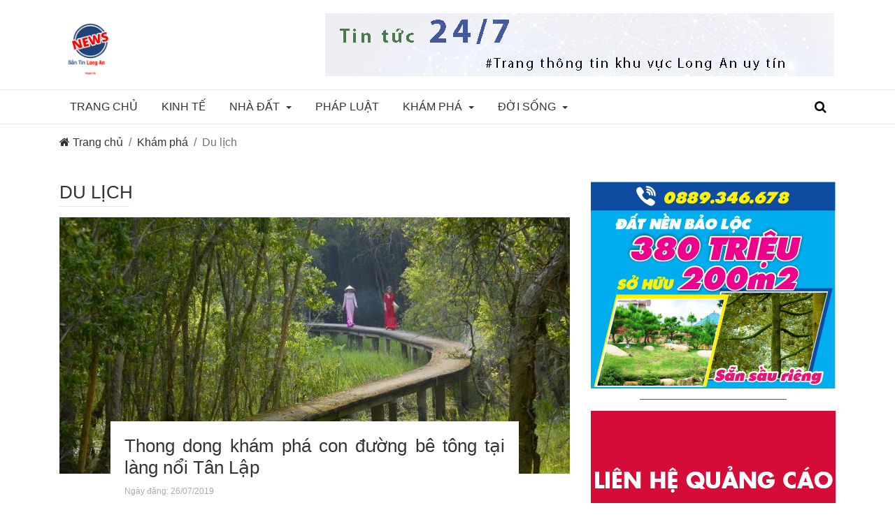

--- FILE ---
content_type: text/html; charset=UTF-8
request_url: https://www.longan.city/du-lich?page=3
body_size: 7138
content:
<!DOCTYPE html>
<!--[if lt IE 7]>      <html class="no-js lt-ie9 lt-ie8 lt-ie7"> <![endif]-->
<!--[if IE 7]>         <html class="no-js lt-ie9 lt-ie8"> <![endif]-->
<!--[if IE 8]>         <html class="no-js lt-ie9"> <![endif]-->
<!--[if gt IE 8]><!-->
<html lang="vi">
<!--<![endif]-->
    <head>
        <title>Du lịch - Trang 3 | Bản Tin Long An</title>
        <base href="https://www.longan.city/">
                <!-- Google Tag Manager -->
        <script>(function(w,d,s,l,i){w[l]=w[l]||[];w[l].push({'gtm.start':
        new Date().getTime(),event:'gtm.js'});var f=d.getElementsByTagName(s)[0],
        j=d.createElement(s),dl=l!='dataLayer'?'&l='+l:'';j.async=true;j.src=
        'https://www.googletagmanager.com/gtm.js?id='+i+dl;f.parentNode.insertBefore(j,f);
    })(window,document,'script','dataLayer','GTM-TG53K3L');</script>
        <!-- End Google Tag Manager -->
                <link rel="icon" href="https://www.longan.city//uploads/files/2021/12/10/longancity.jpg" type="image/png">
<link href="https://www.longan.city/du-lich?page=3" rel="canonical">
<link href="https://amp.longan.city/du-lich?page=3" rel="amphtml">            <link rel="prev" href="https://www.longan.city/du-lich3?page=2" />            <link rel="next" href="https://www.longan.city/du-lich3?page=4" />        <meta charset="UTF-8">
<meta http-equiv="X-UA-Compatible" content="IE=edge">
<meta name="viewport" content="width=device-width, initial-scale=1">
<meta name="author" content="Bản Tin Long An">
<meta name="title" content="Du lịch - Trang 3  | Bản Tin Long An">
<meta name="description" content=" - Trang 3">
<meta name="twitter:card" content="summary_large_image" />
<meta name="twitter:site" content="@Bản Tin Long An" />
<meta name="twitter:title" content="Du lịch - Trang 3 | Bản Tin Long An" />
<meta name="twitter:description" content=" - Trang 3" />
<meta name="twitter:image" content="https://www.longan.city/uploads/files/2021/08/02/Ba-o-Long-An-logo.png" />
<meta property="og:url" content="https://www.longan.city/du-lich?page=3" />
<meta property="og:type" content="website" />
<meta property="og:title" content="Du lịch - Trang 3 | Bản Tin Long An" />
<meta property="og:description" content=" - Trang 3" />
<meta property="og:image" content="https://www.longan.city/uploads/files/2021/08/02/Ba-o-Long-An-logo.png" />
<meta property="og:image:alt" content="Du lịch - Trang 3 | Bản Tin Long An" />
<meta property="og:image:width" content="1200" />
<meta property="og:image:height" content="630" />
<meta property="fb:app_id" content="" />
<meta name=“p:domain_verify” content=“e69f6bb203b528b3a2ab55e759a6953a”/>
        <script type="application/ld+json">
{
    "@context": "https://schema.org",
    "@type": "WebPage",
    "name": "Du lịch",
    "url": "https://www.longan.city/du-lich?page=3",
    "description": " - Trang 3",
    "breadcrumb": {
    "@type": "BreadcrumbList",
    "itemListElement": [        {
            "@type": "ListItem",
            "position": 1,
            "item": {
                "@type": "WebSite",
                "@id": "https://www.longan.city/",
                "name": "Trang chủ"
            }
        },
            {
            "@type": "ListItem",
            "position": 2,
            "item": {
                "@type": "WebPage",
                "@id": "https://www.longan.city/kham-pha",
                "name": "Khám phá"
            }
        },
            {
            "@type": "ListItem",
            "position": 3,
            "item": {
                "@type": "WebPage",
                "@id": "https://www.longan.city/du-lich",
                "name": "Du lịch"
            }
        }
    ]
}
            ,
                "mainEntity": {
  "@context":"https://schema.org",
  "@type":"ItemList",
  "itemListElement":[
            {
      "@type":"ListItem",
      "position":1,
      "name": "Thong dong khám phá con đường bê tông tại làng nổi Tân Lập",
      "url":"https://www.longan.city/du-lich/thong-dong-kham-pha-con-duong-be-tong-tai-lang-noi-tan-lap",
      "image": "/uploads/files/2019/07/26/thumbs-332-190-1--1/con-duong-be-tong-o-lang-noi-tan-lap-7.jpg",
      "description": "Làng nổi Tân Lập là một trong những địa điểm du lịch tại Long An thu hút nhiều du khách đến tham quan nhất. Nổi lên nhờ con đường bê tông kéo dài, hai bên là những hàng tràm cao vút, chấm phá thêm những khóm sen súng đang vào mùa bung nở. Những ai yêu thích lưu giữ khoảnh khắc đẹp vào camera ắt sẽ không thể bỏ lỡ con đường bê tông đẹp như mơ tại làng nổi Tân Lập."
      },            {
      "@type":"ListItem",
      "position":2,
      "name": "Tất tần tật kinh nghiệm du lịch Long An: Đi lại, ăn, chơi, ngủ nghỉ",
      "url":"https://www.longan.city/du-lich/tat-tan-tat-kinh-nghiem-du-lich-long-an-di-lai-an-choi-ngu-nghi",
      "image": "/uploads/files/2019/07/26/thumbs-332-190-1--1/kinh-nghiem-du-lich-long-an-5.jpg",
      "description": "Kinh nghiệm du lịch Long An bao gồm cách đi, địa điểm vui chơi, ăn uống và chỗ ngủ nghỉ sẽ được chúng tôi tổng hợp trong bài viết này. “Bỏ túi” những chia sẻ dưới đây bạn không còn sợ mình lạc lõng, bơ vơ khi đến Long An nữa."
      },            {
      "@type":"ListItem",
      "position":3,
      "name": "Có hẹn với Long An mùa nước nổi",
      "url":"https://www.longan.city/du-lich/co-hen-voi-long-an-mua-nuoc-noi",
      "image": "/uploads/files/2019/07/26/thumbs-332-190-1--1/long-an-mua-nuoc-noi-1.jpg",
      "description": "Long An mùa nước nổi đẹp như một bức tranh mà ở đó họa sĩ cố tình làm nổi bật hình ảnh sông nước lềnh bềnh, những căn nhà nổi lênh đênh trên mặt nước. Thật lạ, thật hay, thật đáng để chúng ta – những người con ở khắp nơi trên mảnh hình chữ S - đến đây khám phá."
      },            {
      "@type":"ListItem",
      "position":4,
      "name": "6 điểm đến không thể bỏ lỡ khi du lịch Long An",
      "url":"https://www.longan.city/du-lich/6-diem-den-khong-the-bo-lo-khi-du-lich-long-an",
      "image": "/uploads/files/2019/07/26/thumbs-332-190-1--1/dia-diem-du-lich-long-an-3.jpg",
      "description": "Long An không phải là điểm đến du lịch hấp dẫn nhất tại Việt Nam, càng không phải là nơi hút khách du lịch nhất miền Tây, nhưng điều đó không có nghĩa là Long An không có những danh lam thắng cảnh, di tích, chùa chiền... đẹp. Ngược lại, Long An rất đẹp, rất hấp dẫn, nên thơ và yên bình. Minh chứng là 6 địa điểm du lịch nổi tiếng tại Long An dưới đây."
      }        ]
}
        }
</script>
                <link rel="preconnect" href="https://fonts.googleapis.com">
<link rel="preconnect" href="https://www.googletagmanager.com">
<link rel="preconnect" href="https://www.google-analytics.com">
<link rel="preconnect" href="https://connect.facebook.net">
<link rel="preconnect" href="https://images.dmca.com">
<link rel="preload" href="https://www.longan.city/themes/thitruongtoday/assets/fonts/fontawesome-webfont.woff2?v=4.5.0" as="font" crossorigin="anonymous">
<link rel="preload" href="https://fonts.googleapis.com/css?family=Open+Sans:400,400i,600,600i,700,700i|Roboto:400,400i,500,500i,700,700i&display=swap" rel="stylesheet">
<link href="https://www.longan.city/themes/thitruongtoday/assets/bootstrap/css/bootstrap.min.css" rel="stylesheet" /><link href="https://www.longan.city/themes/thitruongtoday/assets/css/font-awesome.min.css" rel="stylesheet" /><link href="https://www.longan.city/themes/thitruongtoday/assets/css/dist/style.blue-red.css" rel="stylesheet" /><link href="https://www.longan.city/themes/global/css/dist/vcms.css" rel="stylesheet" />        <!--
    CSS for home page can include here.
    For global css, place them on 'partials/header.css.tpl' instead,
    or refer layout.tpl to see which file include global CSS.
-->
        <script data-ad-client="ca-pub-3125364042242234" async src="https://pagead2.googlesyndication.com/pagead/js/adsbygoogle.js"></script>
    </head>
    <body>
                <!-- Google Tag Manager (noscript) -->
        <noscript><iframe src="https://www.googletagmanager.com/ns.html?id=GTM-TG53K3L" height="0" width="0" style="display:none;visibility:hidden"></iframe></noscript>
        <!-- End Google Tag Manager (noscript) -->
                <div id="mobile-menu" style="display: none">
    <div class="social">
        <a href="https://www.facebook.com/longancityzzz/"><i class="fa fa-facebook"></i></a>
        <a href="https://twitter.com/longancity1"><i class="fa fa-twitter"></i></a>
        <a href="https://www.youtube.com/channel/UCID0Mmz4h_MHKK8Fr6l1VKg/about"><i class="fa fa-youtube"></i></a>
        <a href="https://www.pinterest.com/longancity1/"><i class="fa fa-pinterest"></i></a>
        <a href="https://www.linkedin.com/in/longancity/"><i class="fa fa-linkedin"></i></a>
        <a href="https://www.reddit.com/user/longancity"><i class="fa fa-reddit"></i></a>
        <a href="https://longancity1.medium.com/"><i class="fa fa-medium"></i></a>
    </div>
    <button class="btn-close"><i class="fa fa-close"></i></button>
    <ul class="lv1">
                                                                           <li>
            <a href="" title="Trang chủ">
                Trang chủ
            </a>
                                                </li>
                                                            <li class="active">
            <a href="kinh-te" title="Kinh tế">
                Kinh tế
            </a>
                                                </li>
                                                            <li class="active">
            <a href="nha-dat" title="Nhà đất">
                Nhà đất
            </a>
            <span class="caret"></span>                                                                                    <ul>
                <li class="active">
            <a href="nha-dat/mua-ban" title="Mua bán">
                Mua bán
            </a>
                                                </li>
                                                            <li class="active">
            <a href="nha-dat/thi-truong" title="Thị trường">
                Thị trường
            </a>
                                                </li>
                                                            <li class="active">
            <a href="nha-dat/loi-khuyen" title="Lời khuyên">
                Lời khuyên
            </a>
                                                                                                 </li></ul></li>
                                                                            <li class="active">
            <a href="phap-luat" title="Pháp luật">
                Pháp luật
            </a>
                                                </li>
                                                            <li class="active">
            <a href="kham-pha" title="Khám phá">
                Khám phá
            </a>
            <span class="caret"></span>                                                                                    <ul>
                <li class="active">
            <a href="du-lich" title="Du lịch">
                Du lịch
            </a>
                                                </li>
                                                            <li class="active">
            <a href="van-hoa-lich-su" title="Văn hoá - Lịch sử">
                Văn hoá - Lịch sử
            </a>
                                                                                                 </li></ul></li>
                                                                            <li class="active">
            <a href="doi-song" title="Đời sống">
                Đời sống
            </a>
            <span class="caret"></span>                                                                                    <ul>
                <li class="active">
            <a href="suc-khoe" title="Sức khỏe">
                Sức khỏe
            </a>
                                                </li>
                                                            <li class="active">
            <a href="thoi-trang-lam-dep" title="Thời trang - Làm đẹp">
                Thời trang - Làm đẹp
            </a>
                                                    </li></ul>
                        </li></ul>

</div>
        <div id="main-wrapper">
            <header>
    <div class="container">
        <div class="row">
            <div class="col-md-4 d-md-block d-none">
                <a href="https://www.longan.city/"><img id="main-logo" alt="Bản Tin Long An logo" class="lazyload img-fluid" width="265" height="90" data-src="/uploads/files/2021/12/10/longancity.jpg"/></a>
            </div>
            <div class="col-md-8 col-12">
                                                                    <img alt="Thitruongtoday - Bản tin hàng ngày" class="lazyload img-fluid" data-src="/uploads/files/2021/08/02/thumbs-728-90-0--1/Longan-banner.png" />
                                                            </div>
        </div>
    </div>
    <nav id="main-menu">
        <div class="container">
            <div class="d-xl-none d-block">
                <div class="row">
                    <div class="col-2"><button id="btn-mobile-menu"><i class="fa fa-bars"></i></button></div>
                    <div class="col-8 logo">
                        <a class="d-flex justify-content-center" title="Bản Tin Long An" href="https://www.longan.city/">
                            <img class="align-self-center lazyload img-fluid" alt="Bản Tin Long An logo mobile" data-src="/uploads/files/2021/12/10/longancity.jpg">
                        </a>
                    </div>
                    <div class="col-2">
                        <button id="btn-search-m" class="btn pull-right"><i class="fa fa-search"></i></button>
                        <div id="search-dropdown-m" style="display: none">
                            <button class="btn-close"><i class="fa fa-close"></i></button>
                            <form method="post" action="https://www.longan.city/article/search">
                                <div class="input-group">
                                  <input name="keyword" type="text" class="form-control" placeholder="Nhập từ khóa cần tìm">
                                  <span class="input-group-append"><button type="submit" class="btn btn-blue-skype">Tìm kiếm</button></span>
                                </div>
                            </form>
                        </div>
                    </div>
                </div>
            </div>
            <div class="d-xl-block d-none">
                <ul class="lv1">
                                                                           <li>
            <a href="" title="Trang chủ">
                Trang chủ
            </a>
                                                </li>
                                                            <li class="active">
            <a href="kinh-te" title="Kinh tế">
                Kinh tế
            </a>
                                                </li>
                                                            <li class="active">
            <a href="nha-dat" title="Nhà đất">
                Nhà đất
            </a>
            <span class="caret"></span>                                                                                    <ul>
                <li class="active">
            <a href="nha-dat/mua-ban" title="Mua bán">
                Mua bán
            </a>
                                                </li>
                                                            <li class="active">
            <a href="nha-dat/thi-truong" title="Thị trường">
                Thị trường
            </a>
                                                </li>
                                                            <li class="active">
            <a href="nha-dat/loi-khuyen" title="Lời khuyên">
                Lời khuyên
            </a>
                                                                                                 </li></ul></li>
                                                                            <li class="active">
            <a href="phap-luat" title="Pháp luật">
                Pháp luật
            </a>
                                                </li>
                                                            <li class="active">
            <a href="kham-pha" title="Khám phá">
                Khám phá
            </a>
            <span class="caret"></span>                                                                                    <ul>
                <li class="active">
            <a href="du-lich" title="Du lịch">
                Du lịch
            </a>
                                                </li>
                                                            <li class="active">
            <a href="van-hoa-lich-su" title="Văn hoá - Lịch sử">
                Văn hoá - Lịch sử
            </a>
                                                                                                 </li></ul></li>
                                                                            <li class="active">
            <a href="doi-song" title="Đời sống">
                Đời sống
            </a>
            <span class="caret"></span>                                                                                    <ul>
                <li class="active">
            <a href="suc-khoe" title="Sức khỏe">
                Sức khỏe
            </a>
                                                </li>
                                                            <li class="active">
            <a href="thoi-trang-lam-dep" title="Thời trang - Làm đẹp">
                Thời trang - Làm đẹp
            </a>
                                                    </li></ul>
                        </li></ul>

                <button id="btn-search" class="btn pull-right"><i class="fa fa-search"></i></button>
                <div id="search-dropdown">
                    <form method="post" action="https://www.longan.city/article/search">
                        <div class="input-group">
                          <input name="keyword" type="text" class="form-control" placeholder="Nhập từ khóa cần tìm">
                          <span class="input-group-append"><button type="submit" class="btn btn-black">Tìm kiếm</button></span>
                        </div>
                    </form>
                </div>
            </div>
        </div>
    </nav>
</header>
            <nav aria-label="breadcrumb" class="container">
	<ol class="breadcrumb bg-transparent pl-0">
					<li class="breadcrumb-item"><a href="https://www.longan.city/" title="Trang chủ"><i class="fa fa-home"></i> Trang chủ</a></li>
							<li class="breadcrumb-item"><a href="kham-pha" title="Khám phá">Khám phá</a></li>
					<li class="breadcrumb-item active" aria-current="page">Du lịch</li>		</ol>
</nav>
            <main class="container">
    <div class="row">
        <div class="col-md-8 col-sm-7 category">
            <h1>Du lịch</h1>
                        <article>
                <a href="du-lich/thong-dong-kham-pha-con-duong-be-tong-tai-lang-noi-tan-lap"><img alt="Thong dong khám phá con đường bê tông tại làng nổi Tân Lập" class="lazyload img-fluid" data-src="/uploads/files/2019/07/26/thumbs-730-367-6--1/con-duong-be-tong-o-lang-noi-tan-lap-7.jpg" /></a>
                <div class="info">
                    <h1><a href="du-lich/thong-dong-kham-pha-con-duong-be-tong-tai-lang-noi-tan-lap">Thong dong khám phá con đường bê tông tại làng nổi Tân Lập</a></h1>
                    <time datetime="2019-07-26 09:57:20">Ngày đăng: 26/07/2019</time>
                    <p>Làng nổi Tân Lập là một trong những địa điểm du lịch tại Long An thu hút nhiều du khách đến tham quan nhất. Nổi lên nhờ con đường bê tông kéo dài, hai bên là những hàng tràm cao vút, chấm phá thêm...</p>
                    <a class="btn btn-blue-skype" href="du-lich/thong-dong-kham-pha-con-duong-be-tong-tai-lang-noi-tan-lap">Xem thêm</a>
                </div>
            </article>
                        <article>
                <a href="du-lich/tat-tan-tat-kinh-nghiem-du-lich-long-an-di-lai-an-choi-ngu-nghi"><img alt="Tất tần tật kinh nghiệm du lịch Long An: Đi lại, ăn, chơi, ngủ nghỉ" class="lazyload img-fluid" data-src="/uploads/files/2019/07/26/thumbs-730-367-6--1/kinh-nghiem-du-lich-long-an-5.jpg" /></a>
                <div class="info">
                    <h1><a href="du-lich/tat-tan-tat-kinh-nghiem-du-lich-long-an-di-lai-an-choi-ngu-nghi">Tất tần tật kinh nghiệm du lịch Long An: Đi lại, ăn, chơi, ngủ nghỉ</a></h1>
                    <time datetime="2019-07-26 09:48:03">Ngày đăng: 26/07/2019</time>
                    <p>Kinh nghiệm du lịch Long An bao gồm cách đi, địa điểm vui chơi, ăn uống và chỗ ngủ nghỉ sẽ được chúng tôi tổng hợp trong bài viết này. “Bỏ túi” những chia sẻ dưới đây bạn không còn sợ mình lạc...</p>
                    <a class="btn btn-blue-skype" href="du-lich/tat-tan-tat-kinh-nghiem-du-lich-long-an-di-lai-an-choi-ngu-nghi">Xem thêm</a>
                </div>
            </article>
                        <article>
                <a href="du-lich/co-hen-voi-long-an-mua-nuoc-noi"><img alt="Có hẹn với Long An mùa nước nổi" class="lazyload img-fluid" data-src="/uploads/files/2019/07/26/thumbs-730-367-6--1/long-an-mua-nuoc-noi-1.jpg" /></a>
                <div class="info">
                    <h1><a href="du-lich/co-hen-voi-long-an-mua-nuoc-noi">Có hẹn với Long An mùa nước nổi</a></h1>
                    <time datetime="2019-07-26 09:42:22">Ngày đăng: 26/07/2019</time>
                    <p>Long An mùa nước nổi đẹp như một bức tranh mà ở đó họa sĩ cố tình làm nổi bật hình ảnh sông nước lềnh bềnh, những căn nhà nổi lênh đênh trên mặt nước. Thật lạ, thật hay, thật đáng để chúng ta –...</p>
                    <a class="btn btn-blue-skype" href="du-lich/co-hen-voi-long-an-mua-nuoc-noi">Xem thêm</a>
                </div>
            </article>
                        <article>
                <a href="du-lich/6-diem-den-khong-the-bo-lo-khi-du-lich-long-an"><img alt="6 điểm đến không thể bỏ lỡ khi du lịch Long An" class="lazyload img-fluid" data-src="/uploads/files/2019/07/26/thumbs-730-367-6--1/dia-diem-du-lich-long-an-3.jpg" /></a>
                <div class="info">
                    <h1><a href="du-lich/6-diem-den-khong-the-bo-lo-khi-du-lich-long-an">6 điểm đến không thể bỏ lỡ khi du lịch Long An</a></h1>
                    <time datetime="2019-07-26 09:29:46">Ngày đăng: 26/07/2019</time>
                    <p>Long An không phải là điểm đến du lịch hấp dẫn nhất tại Việt Nam, càng không phải là nơi hút khách du lịch nhất miền Tây, nhưng điều đó không có nghĩa là Long An không có những danh lam thắng cảnh,...</p>
                    <a class="btn btn-blue-skype" href="du-lich/6-diem-den-khong-the-bo-lo-khi-du-lich-long-an">Xem thêm</a>
                </div>
            </article>
                        <nav class="pagination mb-3">
                        <a class="btn btn-sm btn-blue-skype" href="https://www.longan.city/du-lich" title="Trang 1">
                1
            </a>
                                <a class="btn btn-sm btn-blue-skype" href="https://www.longan.city/du-lich?page=2" title="Trang 2">
                2
            </a>
                                <a class="btn btn-sm btn-blue-skype active" href="https://www.longan.city/du-lich?page=3" title="Trang 3">
                3
            </a>
            </nav>
<div class="clearfix"></div>
        </div>
        <div class="col-md-4 col-sm-5" id="sidebar">
            		<div id="right-banner-ads">
			<div class="item pb-3 mb-3">
			<a href="https://www.cholocduc.com.vn/">			<img alt="đất nền bảo lộc" class="lazyload img-fluid" data-src="/uploads/files/2022/08/08/thumbs-350-296-6--1/banner-350-x296-L-.png" />
			</a>		</div>
			<div class="item pb-3 mb-3">
			<a href="https://www.thitruong.today/tin-tong-hop/bang-gia-booking-bai-pr-guestpost">			<img alt="" class="lazyload img-fluid" data-src="/uploads/files/2023/05/24/thumbs-350-296-6--1/longancity-banner.png" />
			</a>		</div>
			<div class="item pb-3 mb-3">
						<img alt="" class="lazyload img-fluid" data-src="/uploads/files/2023/05/24/ashita-banner.webp" />
					</div>
		</div>
	<div id="sidebar-articles">
		<h6><span>Bài viết nổi bật</span></h6>
						<article class="d-flex">
			<a class="img mr-2" href="du-lich/tat-tan-tat-kinh-nghiem-du-lich-long-an-di-lai-an-choi-ngu-nghi"><img class="lazyload img-fluid" alt="Tất tần tật kinh nghiệm du lịch Long An: Đi lại, ăn, chơi, ngủ nghỉ" data-src="/uploads/files/2019/07/26/thumbs-195-137-6--1/kinh-nghiem-du-lich-long-an-5.jpg"></a>
			<div class="info">
				<strong><a href="du-lich/tat-tan-tat-kinh-nghiem-du-lich-long-an-di-lai-an-choi-ngu-nghi">Tất tần tật kinh nghiệm du lịch Long An: Đi lại, ăn, chơi, ngủ nghỉ</a></strong>
				<time datetime="2019-07-26 09:48:03">26/07/2019</time>
			</div>
		</article>
						<article class="d-flex">
			<a class="img mr-2" href="du-lich/6-diem-den-khong-the-bo-lo-khi-du-lich-long-an"><img class="lazyload img-fluid" alt="6 điểm đến không thể bỏ lỡ khi du lịch Long An" data-src="/uploads/files/2019/07/26/thumbs-195-137-6--1/dia-diem-du-lich-long-an-3.jpg"></a>
			<div class="info">
				<strong><a href="du-lich/6-diem-den-khong-the-bo-lo-khi-du-lich-long-an">6 điểm đến không thể bỏ lỡ khi du lịch Long An</a></strong>
				<time datetime="2019-07-26 09:29:46">26/07/2019</time>
			</div>
		</article>
						<article class="d-flex">
			<a class="img mr-2" href="kinh-te/lam-giau-tu-tho-moi-thang-kiem-30-trieu-dong"><img class="lazyload img-fluid" alt="Làm giàu từ thỏ: Mỗi tháng kiếm 30 triệu đồng" data-src="/uploads/files/2019/07/23/thumbs-195-137-6--1/lam-giau-tu-viec-nuoi-tho-o-long-an-2.jpg"></a>
			<div class="info">
				<strong><a href="kinh-te/lam-giau-tu-tho-moi-thang-kiem-30-trieu-dong">Làm giàu từ thỏ: Mỗi tháng kiếm 30 triệu đồng</a></strong>
				<time datetime="2019-07-23 16:00:50">23/07/2019</time>
			</div>
		</article>
						<div class="mb-4">
<script async src="https://pagead2.googlesyndication.com/pagead/js/adsbygoogle.js"></script>
<!-- TTTD-Sidebar-Square-01 -->
<ins class="adsbygoogle"
	style="display:block"
	data-ad-client="ca-pub-3125364042242234"
	data-ad-slot="2283025865"
	data-ad-format="auto"
	data-full-width-responsive="true"></ins>
<script>
	(adsbygoogle = window.adsbygoogle || []).push({});
</script>
		</div>
				<article class="d-flex">
			<a class="img mr-2" href="kinh-te/dich-ta-heo-chau-phi-lay-lan-nhanh-va-gay-thiet-hai-lon"><img class="lazyload img-fluid" alt="Dịch tả heo châu Phi lây lan nhanh và gây thiệt hại lớn" data-src="/uploads/files/2019/07/23/thumbs-195-137-6--1/dich-ta-heo-chau-phi-o-long-an-1.jpg"></a>
			<div class="info">
				<strong><a href="kinh-te/dich-ta-heo-chau-phi-lay-lan-nhanh-va-gay-thiet-hai-lon">Dịch tả heo châu Phi lây lan nhanh và gây thiệt hại lớn</a></strong>
				<time datetime="2019-07-23 15:37:28">23/07/2019</time>
			</div>
		</article>
						<article class="d-flex">
			<a class="img mr-2" href="phap-luat/bat-giu-2-thanh-nien-18-tuoi-cat-co-tai-xe-vinasun-cuop-tai-san"><img class="lazyload img-fluid" alt="Bắt giữ 2 thanh niên 18 tuổi cắt cổ tài xế Vinasun cướp tài sản" data-src="/uploads/files/2019/07/23/thumbs-195-137-6--1/cat-co-tai-xe-vinasun-cuop-taxi-1.jpg"></a>
			<div class="info">
				<strong><a href="phap-luat/bat-giu-2-thanh-nien-18-tuoi-cat-co-tai-xe-vinasun-cuop-tai-san">Bắt giữ 2 thanh niên 18 tuổi cắt cổ tài xế Vinasun cướp tài sản</a></strong>
				<time datetime="2019-07-23 15:29:54">23/07/2019</time>
			</div>
		</article>
			</div>
	<div class="mt-4">
<script async src="https://pagead2.googlesyndication.com/pagead/js/adsbygoogle.js"></script>
<!-- TTTD-Sidebar-Vertical-01 -->
<ins class="adsbygoogle"
     style="display:block"
     data-ad-client="ca-pub-3125364042242234"
     data-ad-slot="8044233400"
     data-ad-format="auto"
     data-full-width-responsive="true"></ins>
<script>
     (adsbygoogle = window.adsbygoogle || []).push({});
</script>
	</div>
        </div>
    </div>
</main>
            <div class="container mb-3">
<script async src="https://pagead2.googlesyndication.com/pagead/js/adsbygoogle.js"></script>
<!-- TTTD-Bottom-Horizontal-01 -->
<ins class="adsbygoogle"
     style="display:block;min-width:320px;max-width:1140px;width:100%;height:90px;max-height:90px"
     data-ad-client="ca-pub-3125364042242234"
     data-ad-slot="8770991714"
     data-ad-format="auto"
     data-full-width-responsive="true"></ins>
<script>
     (adsbygoogle = window.adsbygoogle || []).push({});
</script>
</div>
<footer id="footer">
    <div class="container">
        <div class="row">
            <div class="col-md-4">
                <h6>Bài viết mới nhất</h6>
                                <article class="d-flex">
                    <div class="img mr-3"><a href="doi-song/thoi-trang-lam-dep/ao-t-shirt-nam-dep"><img alt="Bỏ túi ngay các kinh nghiệm lựa chọn áo T shirt nam đẹp và phù hợp" class="img-fluid lazyload" data-src="/uploads/files/2023/02/01/thumbs-100-70-6--1/ao-t-shirt-nam-dep-2.jpg"></a></div>
                    <div class="info">
                        <strong><a href="doi-song/thoi-trang-lam-dep/ao-t-shirt-nam-dep">Bỏ túi ngay các kinh nghiệm lựa chọn áo T shirt nam đẹp và phù hợp</a></strong>
                        <time datetime="2023-02-01 10:05:09">2023-02-01 10:05:09</time>
                    </div>
                </article>
                                <article class="d-flex">
                    <div class="img mr-3"><a href="doi-song/thoi-trang-lam-dep/ao-polo-nam-hang-hieu"><img alt="Top 6 cửa hàng áo polo nam hàng hiệu tại Hà Nội" class="img-fluid lazyload" data-src="/uploads/files/2023/01/31/thumbs-100-70-6--1/ao-polo-nam-hang-hieu-2.jpg"></a></div>
                    <div class="info">
                        <strong><a href="doi-song/thoi-trang-lam-dep/ao-polo-nam-hang-hieu">Top 6 cửa hàng áo polo nam hàng hiệu tại Hà Nội</a></strong>
                        <time datetime="2023-01-31 11:09:30">2023-01-31 11:09:30</time>
                    </div>
                </article>
                                <article class="d-flex">
                    <div class="img mr-3"><a href="doi-song/thoi-trang-lam-dep/ao-phong-dep-nam"><img alt="5+ tiêu chí lựa chọn áo phông đẹp nam cao cấp, chất lượng" class="img-fluid lazyload" data-src="/uploads/files/2023/01/30/thumbs-100-70-6--1/ao-phong-dep-nam-2.jpg"></a></div>
                    <div class="info">
                        <strong><a href="doi-song/thoi-trang-lam-dep/ao-phong-dep-nam">5+ tiêu chí lựa chọn áo phông đẹp nam cao cấp, chất lượng</a></strong>
                        <time datetime="2023-01-30 10:47:15">2023-01-30 10:47:15</time>
                    </div>
                </article>
                            </div>
            <div class="col-md-4">
                <h6>Bài viết nổi  bật</h6>
                                <article class="d-flex">
                    <div class="img mr-3"><a href="du-lich/tat-tan-tat-kinh-nghiem-du-lich-long-an-di-lai-an-choi-ngu-nghi"><img alt="Tất tần tật kinh nghiệm du lịch Long An: Đi lại, ăn, chơi, ngủ nghỉ" class="img-fluid lazyload" data-src="/uploads/files/2019/07/26/thumbs-100-70-6--1/kinh-nghiem-du-lich-long-an-5.jpg"></a></div>
                    <div class="info">
                        <strong><a href="du-lich/tat-tan-tat-kinh-nghiem-du-lich-long-an-di-lai-an-choi-ngu-nghi">Tất tần tật kinh nghiệm du lịch Long An: Đi lại, ăn, chơi, ngủ nghỉ</a></strong>
                        <time datetime="2019-07-26 09:48:03">2019-07-26 09:48:03</time>
                    </div>
                </article>
                                <article class="d-flex">
                    <div class="img mr-3"><a href="du-lich/6-diem-den-khong-the-bo-lo-khi-du-lich-long-an"><img alt="6 điểm đến không thể bỏ lỡ khi du lịch Long An" class="img-fluid lazyload" data-src="/uploads/files/2019/07/26/thumbs-100-70-6--1/dia-diem-du-lich-long-an-3.jpg"></a></div>
                    <div class="info">
                        <strong><a href="du-lich/6-diem-den-khong-the-bo-lo-khi-du-lich-long-an">6 điểm đến không thể bỏ lỡ khi du lịch Long An</a></strong>
                        <time datetime="2019-07-26 09:29:46">2019-07-26 09:29:46</time>
                    </div>
                </article>
                                <article class="d-flex">
                    <div class="img mr-3"><a href="kinh-te/lam-giau-tu-tho-moi-thang-kiem-30-trieu-dong"><img alt="Làm giàu từ thỏ: Mỗi tháng kiếm 30 triệu đồng" class="img-fluid lazyload" data-src="/uploads/files/2019/07/23/thumbs-100-70-6--1/lam-giau-tu-viec-nuoi-tho-o-long-an-2.jpg"></a></div>
                    <div class="info">
                        <strong><a href="kinh-te/lam-giau-tu-tho-moi-thang-kiem-30-trieu-dong">Làm giàu từ thỏ: Mỗi tháng kiếm 30 triệu đồng</a></strong>
                        <time datetime="2019-07-23 16:00:50">2019-07-23 16:00:50</time>
                    </div>
                </article>
                            </div>
            <div class="col-md-4">
                <h6>Danh mục bài viết</h6>
                <ul class="lv1">
                                                                           <li class="active">
            <a href="kinh-te" title="Kinh tế">
                Kinh tế
            </a>
                                                </li>
                                                            <li class="active">
            <a href="nha-dat" title="Nhà đất">
                Nhà đất
            </a>
                                                </li>
                                                            <li class="active">
            <a href="phap-luat" title="Pháp luật">
                Pháp luật
            </a>
                                                </li>
                                                            <li class="active">
            <a href="du-lich" title="Du lịch">
                Du lịch
            </a>
                                                </li>
                                                            <li class="active">
            <a href="suc-khoe" title="Sức khỏe">
                Sức khỏe
            </a>
                                        </li></ul>

            </div>
        </div>
        <div id="footer-2" class="row">
            <div class="col-md-8 col-sm-12 mb-4">
                <div class="row">
                    <div class="col-sm-4">
                        <img class="lazyload img-fluid" alt="Bản Tin Long An footer logo" data-src="/uploads/files/2021/08/02/Ba-o-Long-An-Banner.jpg">
                    </div>
                    <div class="col-sm-8">
                        <h6>Giới thiệu</h6>
                        <strong>Trang cung c&#7845;p th&ocirc;ng tin kinh t&#7871;, ph&aacute;p lu&#7853;t, th&#7883; tr&#432;&#7901;ng ch&iacute;nh x&aacute;c &amp; nhanh nh&#7845;t m&#7895;i ng&agrave;y.</strong>
                    </div>
                </div>
            </div>
            <div class="col-md-4">
                <h6>Kết nối cộng đồng</h6>
                <div class="social">
                    <a rel="nofollow noopener" href="https://www.facebook.com/longancityzzz/"><i class="fa fa-facebook"></i></a>
                    <a rel="nofollow noopener" href="https://twitter.com/longancity1"><i class="fa fa-twitter"></i></a>
                    <a rel="nofollow noopener" href="https://www.youtube.com/channel/UCID0Mmz4h_MHKK8Fr6l1VKg/about"><i class="fa fa-youtube"></i></a>
                    <a rel="nofollow noopener" href="https://www.pinterest.com/longancity1/"><i class="fa fa-pinterest"></i></a>
                    <a rel="nofollow noopener" href="https://www.linkedin.com/in/longancity/"><i class="fa fa-linkedin"></i></a>
                    <a rel="nofollow noopener" href="https://www.reddit.com/user/longancity"><i class="fa fa-reddit"></i></a>
                    <a rel="nofollow noopener" href="https://longancity1.medium.com/"><i class="fa fa-medium"></i></a>
                </div>
		<h6 class = "mt-1">Top Tìm Kiếm</h6>
                <div class="text-sm"></div>

            </div>
        </div>
    </div>
</footer><!-- .footer -->
<div id="copyright">
    <div class="container">
        Bản quyền &copy; <a href="https://www.longan.city/">Bản Tin Long An</a>.
        <div class="float-right text-right">
            <a rel="nofollow noopener" href="//www.dmca.com/Protection/Status.aspx?ID=c8bac523-3c8c-4795-957f-607c53a50aae" title="DMCA.com Protection Status" class="dmca-badge"> <img src ="https://images.dmca.com/Badges/dmca_protected_sml_120l.png?ID=c8bac523-3c8c-4795-957f-607c53a50aae"  alt="DMCA.com Protection Status" /></a>
        </div>
    </div>
</div>
        </div>
        <script src="https://www.longan.city/themes/vendor/jquery/jquery-3.3.1.min.js"></script><script src="https://www.longan.city/themes/vendor/lazysizes/lazysizes.min.js"></script><script src="https://www.longan.city/themes/global/js/vcms.js"></script><script src="https://images.dmca.com/Badges/DMCABadgeHelper.min.js"> </script>
<script async src="https://pagead2.googlesyndication.com/pagead/js/adsbygoogle.js"></script>
<script>
    (adsbygoogle = window.adsbygoogle || []).push({});
</script>
<script>
$(document).ready(function() {
    $('#mobile-menu').height($(window).height());
});

$('#btn-mobile-menu').click(function() {
    $('#mobile-menu').show();
    $('body').addClass('mobile-menu-open');
});
$('#mobile-menu .btn-close').click(function() {
    $('body').removeClass('mobile-menu-open');
});
$('#mobile-menu .caret').click(function($e) {
    $e.preventDefault();
    $(this).parents('li').toggleClass('open');
});

$('#btn-search').click(function() {
    $('#search-dropdown').toggleClass('open')
});
$('#btn-search-m').click(function() {
    $('#search-dropdown-m').show().toggleClass('open');
});
$('#search-dropdown-m .btn-close').click(function() {
    $('#search-dropdown-m').toggleClass('open');
});
</script>
        <!-- Javascript include here for home page only -->
    </body>
</html>


--- FILE ---
content_type: text/html; charset=utf-8
request_url: https://www.google.com/recaptcha/api2/aframe
body_size: 267
content:
<!DOCTYPE HTML><html><head><meta http-equiv="content-type" content="text/html; charset=UTF-8"></head><body><script nonce="cDPTIzv4CKBoub-fBoLrTA">/** Anti-fraud and anti-abuse applications only. See google.com/recaptcha */ try{var clients={'sodar':'https://pagead2.googlesyndication.com/pagead/sodar?'};window.addEventListener("message",function(a){try{if(a.source===window.parent){var b=JSON.parse(a.data);var c=clients[b['id']];if(c){var d=document.createElement('img');d.src=c+b['params']+'&rc='+(localStorage.getItem("rc::a")?sessionStorage.getItem("rc::b"):"");window.document.body.appendChild(d);sessionStorage.setItem("rc::e",parseInt(sessionStorage.getItem("rc::e")||0)+1);localStorage.setItem("rc::h",'1769051746203');}}}catch(b){}});window.parent.postMessage("_grecaptcha_ready", "*");}catch(b){}</script></body></html>

--- FILE ---
content_type: text/plain
request_url: https://www.google-analytics.com/j/collect?v=1&_v=j102&a=1880021212&t=pageview&_s=1&dl=https%3A%2F%2Fwww.longan.city%2Fdu-lich%3Fpage%3D3&ul=en-us%40posix&dt=Du%20l%E1%BB%8Bch%20-%20Trang%203%20%7C%20B%E1%BA%A3n%20Tin%20Long%20An&sr=1280x720&vp=1280x720&_u=YEBAAEABAAAAACAAI~&jid=1767256733&gjid=2125406415&cid=1101237973.1769051744&tid=UA-140447378-3&_gid=1609177363.1769051744&_r=1&_slc=1&gtm=45He61k2n81TG53K3Lza200&gcd=13l3l3l3l1l1&dma=0&tag_exp=102015666~103116026~103200004~104527907~104528500~104684208~104684211~105391253~115938466~115938469~117041587~117171315&z=1104695494
body_size: -450
content:
2,cG-FKT1X455GM